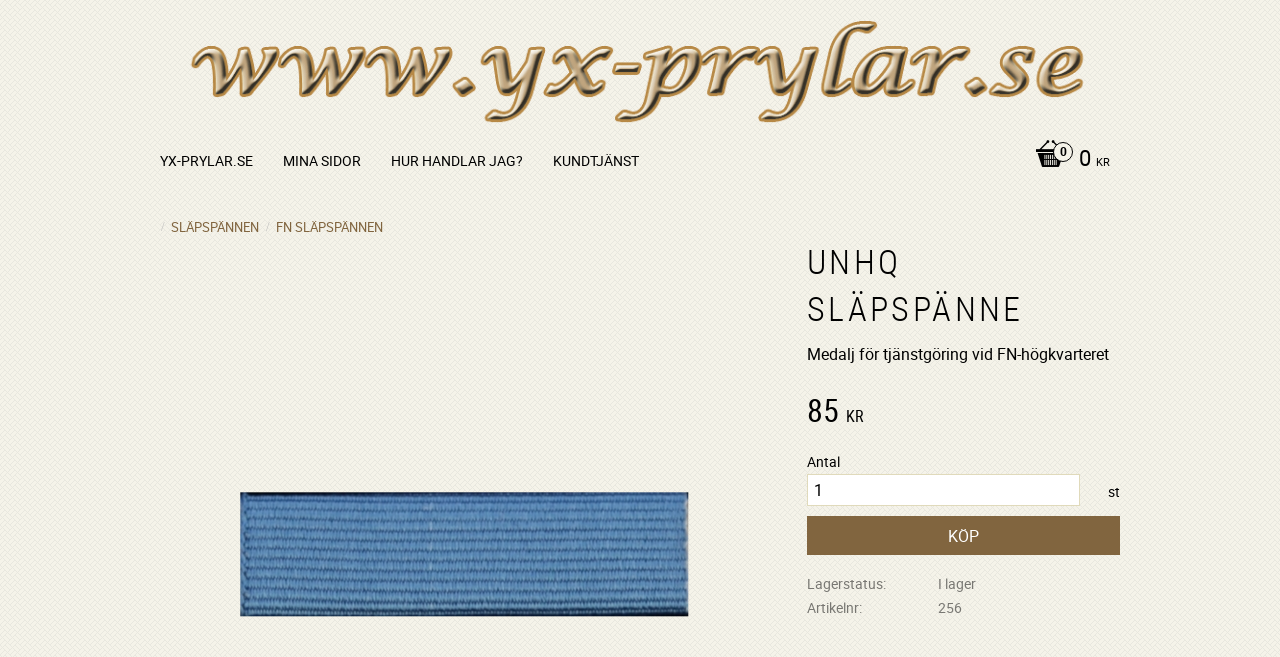

--- FILE ---
content_type: text/plain
request_url: https://www.google-analytics.com/j/collect?v=1&_v=j102&aip=1&a=511824427&t=pageview&_s=1&dl=https%3A%2F%2Fwww.yx-prylar.se%2Fproduct%2Funhq-slapspanne&ul=en-us%40posix&dt=UNHQ%20sl%C3%A4psp%C3%A4nne&sr=1280x720&vp=1280x720&_u=YEBAAEABAAAAACAAI~&jid=294527068&gjid=207418887&cid=555741703.1769145143&tid=UA-9073262-3&_gid=719541829.1769145143&_r=1&_slc=1&z=1601391919
body_size: -449
content:
2,cG-VBJRR6M9MD